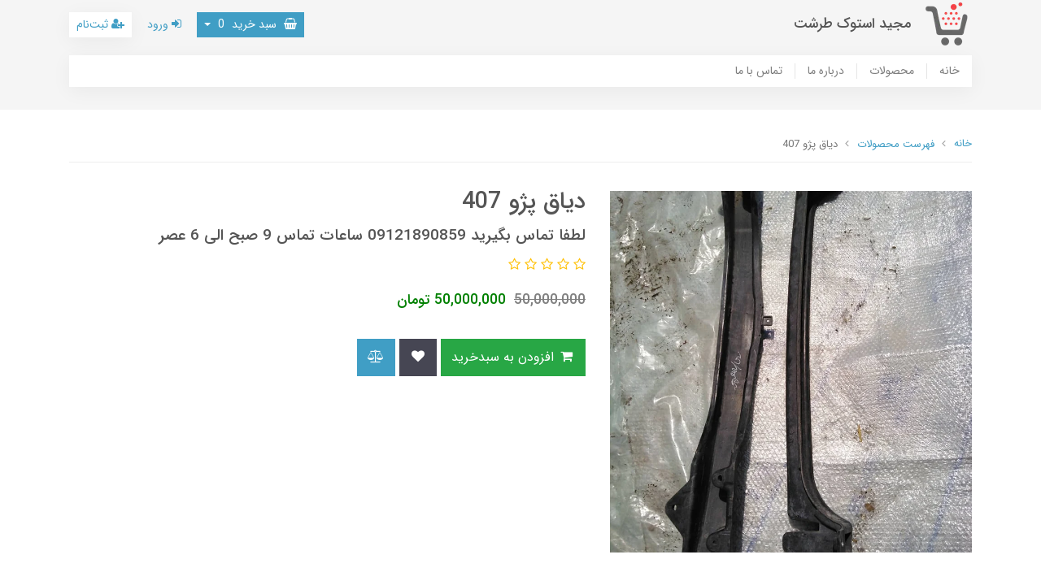

--- FILE ---
content_type: text/html; charset=utf-8
request_url: https://majidstocktarasht.com/product-1202
body_size: 14161
content:
<!DOCTYPE html>
<html dir="rtl" lang="fa" ng-app="siteBuilder.public">
	<head>
		<meta charset="UTF-8">
		<meta http-equiv="X-UA-Compatible" content="IE=edge">
		<title>دیاق پژو 407 | مجید استوک طرشت</title>
		<meta name="keywords" content="">
		<meta name="description" content="دیاق پژو 407 یک قطعه اصلی در سپر جلو و عقب خودروی پژو 407 است که به عنوان نگهدارنده سپر و محافظ بدنه خودرو در برخوردها عمل می‌کند. برخی ویژگی‌های دیاق پژو 407 عبارتند از:
دیاق سپر عقب پژو 407 نیز در بازار موجود است و قیمت آن متفاوت می‌باشد.
دیاق پژو 407 در حالت استوک (کارکرده) نیز به فروش می‌رسد">
		<meta name="viewport" content="width=device-width, initial-scale=1, shrink-to-fit=no">
		<meta name="enamad" content="48699652">
		<link rel="stylesheet" href="/site/resources/fonts/css?family=persian&family=fontawesome">
		<link rel="stylesheet" href="/themes/custom-5506/css/bootstrap.css">
		<link rel="stylesheet" href="/themes/custom-5506/css/bootstrap.rtl.css">
		<link rel="stylesheet" href="/themes/custom-5506/css/magnific.popup.css">
		<link rel="stylesheet" href="/themes/custom-5506/css/owl.carousel.css">
		<link rel="stylesheet" href="/themes/custom-5506/css/app.css?v=1.1">
		<link rel="canonical" href="https://majidstocktarasht.com/product-1202">
		<meta name="google-site-verification" content="DuwvG1x9jG5PtXP5CP7WKj5aqNlpm-XvSWKoUeA-L1s" />
	<meta name="generator" content="Portal Site Builder">
</head>
	<body ng-class="{'no-scroll':no_scroll}" itemscope="" itemtype="http://schema.org/WebPage">
	
		<!--header-->
		<header class="header">
			<div class="container">
				<div class="row">
					<div class="col-9 col-lg-6">
						<div class="logo d-flex flex-row align-items-center">
							<a href="/" class="logo-link">
								<img src="/uploads/logo/6a429c.png?m=thumb&h=60&q=high" alt="مجید استوک طرشت" class="logo-image ml-15">
							</a>
							<h2 class="logo-sitename">
								<a href="/" class="logo-link">
									مجید استوک طرشت
								</a>
							</h2>
						</div>
					</div>
					<div class="col-3 d-lg-none">
						
					</div>
					<div class="col-lg-6">
						<div class="top-menu d-flex justify-content-between justify-content-lg-end align-items-center h-100">
							
								<div class="top-menu-basket" cart="">
									<div class="dropdown">
										<a class="top-menu-basket-button dropdown-toggle btn btn-sm btn-primary" data-toggle="dropdown" href="#" id="basket-widget" role="button" aria-expanded="false" aria-haspopup="true"><i class="fa fa-shopping-basket ml-half"></i> سبد خرید <span class="badges mx-half" ng-bind="model.items.length || 0">0</span></a>
										<div class="top-menu-basket-items dropdown-menu" aria-labelledby="basket-widget">
											<!-- <div ng-if="model.items.length"> -->
											<form name="items" class="top-menu-basket-item" ng-submit="items.$valid && update(item)" ng-repeat="item in model.items" novalidate="">
												<div class="top-menu-basket-item-image">
													<a ng-href="{{item.product.url}}" class="top-menu-basket-item-image-link" target="_blank">
														<img ng-src="{{item.product.image||'/site/resources/images/empty.jpg'}}?m=thumb&w=70&h=70&q=high" class="img-responsive top-menu-basket-item-image-element">
													</a>
												</div>
												<div class="top-menu-basket-item-details">
													<h5 class="top-menu-basket-item-title">
														<a ng-href="{{item.product.url}}" class="top-menu-basket-item-link" target="_blank">
															{{item.title}} <span class="top-menu-basket-item-subtitle" ng-show="item.subtitle">{{item.subtitle}}</span>
														</a>
													</h5>
													<h6 class="top-menu-basket-item-price">
														{{item.total|number}} تومان
													</h6>
													<a href="javascript:;" class="badge badge-danger top-menu-basket-item-remove" ng-click="removeItem(item)" click-confirm="آیا از حذف مطمئن هستید؟">
														<i class="fa fa-fw fa-times" ng-hide="item.progress"></i>
														<i class="fa fa-fw fa-refresh fa-spin" ng-show="item.progress"></i>
														حذف
													</a>
												</div>
											</form>
											<div class="top-menu-basket-container" ng-if="model.items.length">
												<a href="/site/cart" class="btn btn-block btn-green top-menu-basket-link">
													ثبت و نهایی کردن سفارش 
													<i class="fa fa-chevron-left mr-half align-middle"></i>
												</a>
											</div>
											<div class="top-menu-basket-empty" ng-if="!model.items.length">
												سبد خرید شما خالی است.
											</div>
										</div>
									</div>
								</div>
							

							
							
								<a href="/site/signin" class="btn btn-sm btn-link mr-10">
									<i class="fa fa-sign-in"></i>
									ورود
								</a>
								
									<a href="/site/signup" class="btn btn-sm btn-white mr-10">
										<i class="fa fa-user-plus"></i>
										ثبت‌نام
									</a>
								
							
						</div>
					</div>
				</div>
			</div>
			
				
	<nav class="navbar navbar-light navbar-expand-lg d-none d-lg-block" role="navigation" itemscope="" itemtype="http://schema.org/SiteNavigationElement">
		<div class="container" navbar-menu="">
			<button type="button" class="navbar-toggler" data-toggle="collapse" data-target="#navbar-102300877" aria-expanded="false" aria-controls="navbar">
				<span class="navbar-toggler-icon"></span>
			</button>
			<a class="navbar-brand d-lg-none float-left" href="javascript:;">
				منوی وب‌سایت
			</a>
			<div id="navbar-102300877" class="navbar-collapse collapse">
				<ul class="navbar-nav" role="menu">
					
						<li class="nav-item " data-subset="0">
							<a href="/" class="nav-link" itemprop="url" target="_self">
								خانه
							</a>
							
						</li>
					
						<li class="nav-item " data-subset="33">
							<a href="/store-sample" class="nav-link" itemprop="url" target="_self">
								محصولات
							</a>
							
								<ul class="nav-subset" role="menu">
									
										<li class="nav-subset-item " data-subset="18">
											<a href="/store-sample/store-sample-1" class="nav-subset-link" itemprop="url" target="_self">
												هیوندای
											</a>
											
												<ul class="nav-subset" role="menu">
													
										<li class="nav-subset-item " data-subset="0">
											<a href="/store-sample/store-sample-1/store-34" class="nav-subset-link" itemprop="url" target="_self">
												i20
											</a>
											
										</li>
									
										<li class="nav-subset-item " data-subset="0">
											<a href="/store-sample/store-sample-1/store-37" class="nav-subset-link" itemprop="url" target="_self">
												وراکروز ix55
											</a>
											
										</li>
									
										<li class="nav-subset-item " data-subset="0">
											<a href="/store-sample/store-sample-1/store-33" class="nav-subset-link" itemprop="url" target="_self">
												سوناتا LF
											</a>
											
										</li>
									
										<li class="nav-subset-item " data-subset="0">
											<a href="/store-sample/store-sample-1/store-35" class="nav-subset-link" itemprop="url" target="_self">
												جنسیس
											</a>
											
										</li>
									
										<li class="nav-subset-item " data-subset="0">
											<a href="/store-sample/store-sample-1/store-36" class="nav-subset-link" itemprop="url" target="_self">
												توسان ix35
											</a>
											
										</li>
									
										<li class="nav-subset-item " data-subset="0">
											<a href="/store-sample/store-sample-1/store-38" class="nav-subset-link" itemprop="url" target="_self">
												آزرا گرنجور
											</a>
											
										</li>
									
										<li class="nav-subset-item " data-subset="0">
											<a href="/store-sample/store-sample-1/store-39" class="nav-subset-link" itemprop="url" target="_self">
												اکسنت
											</a>
											
										</li>
									
										<li class="nav-subset-item " data-subset="0">
											<a href="/store-sample/store-sample-1/store-40" class="nav-subset-link" itemprop="url" target="_self">
												سنتنیال
											</a>
											
										</li>
									
										<li class="nav-subset-item " data-subset="0">
											<a href="/store-sample/store-sample-1/store-41" class="nav-subset-link" itemprop="url" target="_self">
												سوناتا YF
											</a>
											
										</li>
									
										<li class="nav-subset-item " data-subset="0">
											<a href="/store-sample/store-sample-1/store-42" class="nav-subset-link" itemprop="url" target="_self">
												آزارا
											</a>
											
										</li>
									
										<li class="nav-subset-item " data-subset="0">
											<a href="/store-sample/store-sample-1/store-137" class="nav-subset-link" itemprop="url" target="_self">
												النترا
											</a>
											
										</li>
									
										<li class="nav-subset-item " data-subset="0">
											<a href="/store-sample/store-sample-1/store-138" class="nav-subset-link" itemprop="url" target="_self">
												i30
											</a>
											
										</li>
									
										<li class="nav-subset-item " data-subset="0">
											<a href="/store-sample/store-sample-1/store-139" class="nav-subset-link" itemprop="url" target="_self">
												i40
											</a>
											
										</li>
									
										<li class="nav-subset-item " data-subset="0">
											<a href="/store-sample/store-sample-1/store-140" class="nav-subset-link" itemprop="url" target="_self">
												i10
											</a>
											
										</li>
									
										<li class="nav-subset-item " data-subset="0">
											<a href="/store-sample/store-sample-1/store-141" class="nav-subset-link" itemprop="url" target="_self">
												سانتافه
											</a>
											
										</li>
									
										<li class="nav-subset-item " data-subset="0">
											<a href="/store-sample/store-sample-1/store-171" class="nav-subset-link" itemprop="url" target="_self">
												ولستر
											</a>
											
										</li>
									
										<li class="nav-subset-item " data-subset="0">
											<a href="/store-sample/store-sample-1/store-183" class="nav-subset-link" itemprop="url" target="_self">
												اونته
											</a>
											
										</li>
									
										<li class="nav-subset-item " data-subset="0">
											<a href="/store-sample/store-sample-1/store-188" class="nav-subset-link" itemprop="url" target="_self">
												dymos
											</a>
											
										</li>
									
												</ul>
											
										</li>
									
										<li class="nav-subset-item " data-subset="5">
											<a href="/store-sample/store-sample-5" class="nav-subset-link" itemprop="url" target="_self">
												میتسوبیشی
											</a>
											
												<ul class="nav-subset" role="menu">
													
										<li class="nav-subset-item " data-subset="0">
											<a href="/store-sample/store-sample-5/store-79" class="nav-subset-link" itemprop="url" target="_self">
												اوتلندر
											</a>
											
										</li>
									
										<li class="nav-subset-item " data-subset="0">
											<a href="/store-sample/store-sample-5/store-80" class="nav-subset-link" itemprop="url" target="_self">
												ASX
											</a>
											
										</li>
									
										<li class="nav-subset-item " data-subset="0">
											<a href="/store-sample/store-sample-5/store-81" class="nav-subset-link" itemprop="url" target="_self">
												لنسر
											</a>
											
										</li>
									
										<li class="nav-subset-item " data-subset="0">
											<a href="/store-sample/store-sample-5/store-82" class="nav-subset-link" itemprop="url" target="_self">
												میراژ
											</a>
											
										</li>
									
										<li class="nav-subset-item " data-subset="0">
											<a href="/store-sample/store-sample-5/store-202" class="nav-subset-link" itemprop="url" target="_self">
												پاجیرو
											</a>
											
										</li>
									
												</ul>
											
										</li>
									
										<li class="nav-subset-item " data-subset="13">
											<a href="/store-sample/store-sample-2" class="nav-subset-link" itemprop="url" target="_self">
												تویوتا
											</a>
											
												<ul class="nav-subset" role="menu">
													
										<li class="nav-subset-item " data-subset="0">
											<a href="/store-sample/store-sample-2/store-26" class="nav-subset-link" itemprop="url" target="_self">
												پرادو
											</a>
											
										</li>
									
										<li class="nav-subset-item " data-subset="0">
											<a href="/store-sample/store-sample-2/store-23" class="nav-subset-link" itemprop="url" target="_self">
												gt 86
											</a>
											
										</li>
									
										<li class="nav-subset-item " data-subset="0">
											<a href="/store-sample/store-sample-2/store-25" class="nav-subset-link" itemprop="url" target="_self">
												هایلوکس
											</a>
											
										</li>
									
										<li class="nav-subset-item " data-subset="0">
											<a href="/store-sample/store-sample-2/store-24" class="nav-subset-link" itemprop="url" target="_self">
												آریون
											</a>
											
										</li>
									
										<li class="nav-subset-item " data-subset="0">
											<a href="/store-sample/store-sample-2/store-21" class="nav-subset-link" itemprop="url" target="_self">
												کرولا
											</a>
											
										</li>
									
										<li class="nav-subset-item " data-subset="0">
											<a href="/store-sample/store-sample-2/store-20" class="nav-subset-link" itemprop="url" target="_self">
												کمری
											</a>
											
										</li>
									
										<li class="nav-subset-item " data-subset="0">
											<a href="/store-sample/store-sample-2/store-29" class="nav-subset-link" itemprop="url" target="_self">
												روفور
											</a>
											
										</li>
									
										<li class="nav-subset-item " data-subset="0">
											<a href="/store-sample/store-sample-2/store-22" class="nav-subset-link" itemprop="url" target="_self">
												یاریس
											</a>
											
										</li>
									
										<li class="nav-subset-item " data-subset="0">
											<a href="/store-sample/store-sample-2/store-28" class="nav-subset-link" itemprop="url" target="_self">
												پریوس
											</a>
											
										</li>
									
										<li class="nav-subset-item " data-subset="0">
											<a href="/store-sample/store-sample-2/store-27" class="nav-subset-link" itemprop="url" target="_self">
												لندکروز
											</a>
											
										</li>
									
										<li class="nav-subset-item " data-subset="0">
											<a href="/store-sample/store-sample-2/store-30" class="nav-subset-link" itemprop="url" target="_self">
												اف جی کروزر
											</a>
											
										</li>
									
										<li class="nav-subset-item " data-subset="0">
											<a href="/store-sample/store-sample-2/store-184" class="nav-subset-link" itemprop="url" target="_self">
												پریوتا
											</a>
											
										</li>
									
										<li class="nav-subset-item " data-subset="0">
											<a href="/store-sample/store-sample-2/store-209" class="nav-subset-link" itemprop="url" target="_self">
												مدل قدیمی
											</a>
											
										</li>
									
												</ul>
											
										</li>
									
										<li class="nav-subset-item " data-subset="4">
											<a href="/store-sample/store-sample-7" class="nav-subset-link" itemprop="url" target="_self">
												مزدا
											</a>
											
												<ul class="nav-subset" role="menu">
													
										<li class="nav-subset-item " data-subset="0">
											<a href="/store-sample/store-sample-7/store-108" class="nav-subset-link" itemprop="url" target="_self">
												مزدا 3
											</a>
											
										</li>
									
										<li class="nav-subset-item " data-subset="0">
											<a href="/store-sample/store-sample-7/store-110" class="nav-subset-link" itemprop="url" target="_self">
												مزدا 2
											</a>
											
										</li>
									
										<li class="nav-subset-item " data-subset="0">
											<a href="/store-sample/store-sample-7/store-109" class="nav-subset-link" itemprop="url" target="_self">
												مزدا 3 هاچ‌بک
											</a>
											
										</li>
									
										<li class="nav-subset-item " data-subset="0">
											<a href="/store-sample/store-sample-7/store-111" class="nav-subset-link" itemprop="url" target="_self">
												323
											</a>
											
										</li>
									
												</ul>
											
										</li>
									
										<li class="nav-subset-item " data-subset="6">
											<a href="/store-sample/store-sample-6" class="nav-subset-link" itemprop="url" target="_self">
												پورشه
											</a>
											
												<ul class="nav-subset" role="menu">
													
										<li class="nav-subset-item " data-subset="0">
											<a href="/store-sample/store-sample-6/store-103" class="nav-subset-link" itemprop="url" target="_self">
												ماکان
											</a>
											
										</li>
									
										<li class="nav-subset-item " data-subset="0">
											<a href="/store-sample/store-sample-6/store-104" class="nav-subset-link" itemprop="url" target="_self">
												911 کاررا
											</a>
											
										</li>
									
										<li class="nav-subset-item " data-subset="0">
											<a href="/store-sample/store-sample-6/store-105" class="nav-subset-link" itemprop="url" target="_self">
												باکستر
											</a>
											
										</li>
									
										<li class="nav-subset-item " data-subset="0">
											<a href="/store-sample/store-sample-6/store-106" class="nav-subset-link" itemprop="url" target="_self">
												کاین
											</a>
											
										</li>
									
										<li class="nav-subset-item " data-subset="0">
											<a href="/store-sample/store-sample-6/store-107" class="nav-subset-link" itemprop="url" target="_self">
												پانامرا
											</a>
											
										</li>
									
										<li class="nav-subset-item " data-subset="0">
											<a href="/store-sample/store-sample-6/store-211" class="nav-subset-link" itemprop="url" target="_self">
												کیمن
											</a>
											
										</li>
									
												</ul>
											
										</li>
									
										<li class="nav-subset-item " data-subset="13">
											<a href="/store-sample/store-sample-3" class="nav-subset-link" itemprop="url" target="_self">
												بی ام و
											</a>
											
												<ul class="nav-subset" role="menu">
													
										<li class="nav-subset-item " data-subset="0">
											<a href="/store-sample/store-sample-3/store-83" class="nav-subset-link" itemprop="url" target="_self">
												اتاق 1
											</a>
											
										</li>
									
										<li class="nav-subset-item " data-subset="0">
											<a href="/store-sample/store-sample-3/store-84" class="nav-subset-link" itemprop="url" target="_self">
												X4
											</a>
											
										</li>
									
										<li class="nav-subset-item " data-subset="0">
											<a href="/store-sample/store-sample-3/store-85" class="nav-subset-link" itemprop="url" target="_self">
												X3
											</a>
											
										</li>
									
										<li class="nav-subset-item " data-subset="0">
											<a href="/store-sample/store-sample-3/store-86" class="nav-subset-link" itemprop="url" target="_self">
												اتاق 5
											</a>
											
										</li>
									
										<li class="nav-subset-item " data-subset="0">
											<a href="/store-sample/store-sample-3/store-88" class="nav-subset-link" itemprop="url" target="_self">
												i8
											</a>
											
										</li>
									
										<li class="nav-subset-item " data-subset="0">
											<a href="/store-sample/store-sample-3/store-90" class="nav-subset-link" itemprop="url" target="_self">
												اتاق 4
											</a>
											
										</li>
									
										<li class="nav-subset-item " data-subset="0">
											<a href="/store-sample/store-sample-3/store-91" class="nav-subset-link" itemprop="url" target="_self">
												اتاق 3
											</a>
											
										</li>
									
										<li class="nav-subset-item " data-subset="0">
											<a href="/store-sample/store-sample-3/store-92" class="nav-subset-link" itemprop="url" target="_self">
												X1
											</a>
											
										</li>
									
										<li class="nav-subset-item " data-subset="0">
											<a href="/store-sample/store-sample-3/store-94" class="nav-subset-link" itemprop="url" target="_self">
												Z4
											</a>
											
										</li>
									
										<li class="nav-subset-item " data-subset="0">
											<a href="/store-sample/store-sample-3/store-96" class="nav-subset-link" itemprop="url" target="_self">
												X6
											</a>
											
										</li>
									
										<li class="nav-subset-item " data-subset="0">
											<a href="/store-sample/store-sample-3/store-97" class="nav-subset-link" itemprop="url" target="_self">
												اتاق 6
											</a>
											
										</li>
									
										<li class="nav-subset-item " data-subset="0">
											<a href="/store-sample/store-sample-3/store-102" class="nav-subset-link" itemprop="url" target="_self">
												اتاق 7
											</a>
											
										</li>
									
										<li class="nav-subset-item " data-subset="0">
											<a href="/store-sample/store-sample-3/store-199" class="nav-subset-link" itemprop="url" target="_self">
												x5
											</a>
											
										</li>
									
												</ul>
											
										</li>
									
										<li class="nav-subset-item " data-subset="19">
											<a href="/store-sample/store-4" class="nav-subset-link" itemprop="url" target="_self">
												مرسدس بنز
											</a>
											
												<ul class="nav-subset" role="menu">
													
										<li class="nav-subset-item " data-subset="0">
											<a href="/store-sample/store-4/store-62" class="nav-subset-link" itemprop="url" target="_self">
												E200
											</a>
											
										</li>
									
										<li class="nav-subset-item " data-subset="0">
											<a href="/store-sample/store-4/store-63" class="nav-subset-link" itemprop="url" target="_self">
												CLA45
											</a>
											
										</li>
									
										<li class="nav-subset-item " data-subset="0">
											<a href="/store-sample/store-4/store-64" class="nav-subset-link" itemprop="url" target="_self">
												SL500 AMG
											</a>
											
										</li>
									
										<li class="nav-subset-item " data-subset="0">
											<a href="/store-sample/store-4/store-65" class="nav-subset-link" itemprop="url" target="_self">
												CL500
											</a>
											
										</li>
									
										<li class="nav-subset-item " data-subset="0">
											<a href="/store-sample/store-4/store-66" class="nav-subset-link" itemprop="url" target="_self">
												CLS500
											</a>
											
										</li>
									
										<li class="nav-subset-item " data-subset="0">
											<a href="/store-sample/store-4/store-67" class="nav-subset-link" itemprop="url" target="_self">
												S500
											</a>
											
										</li>
									
										<li class="nav-subset-item " data-subset="0">
											<a href="/store-sample/store-4/store-68" class="nav-subset-link" itemprop="url" target="_self">
												E250
											</a>
											
										</li>
									
										<li class="nav-subset-item " data-subset="0">
											<a href="/store-sample/store-4/store-69" class="nav-subset-link" itemprop="url" target="_self">
												SL500
											</a>
											
										</li>
									
										<li class="nav-subset-item " data-subset="0">
											<a href="/store-sample/store-4/store-70" class="nav-subset-link" itemprop="url" target="_self">
												E300
											</a>
											
										</li>
									
										<li class="nav-subset-item " data-subset="0">
											<a href="/store-sample/store-4/store-71" class="nav-subset-link" itemprop="url" target="_self">
												E350
											</a>
											
										</li>
									
										<li class="nav-subset-item " data-subset="0">
											<a href="/store-sample/store-4/store-72" class="nav-subset-link" itemprop="url" target="_self">
												E350
											</a>
											
										</li>
									
										<li class="nav-subset-item " data-subset="0">
											<a href="/store-sample/store-4/store-73" class="nav-subset-link" itemprop="url" target="_self">
												CLS350
											</a>
											
										</li>
									
										<li class="nav-subset-item " data-subset="0">
											<a href="/store-sample/store-4/store-74" class="nav-subset-link" itemprop="url" target="_self">
												C200
											</a>
											
										</li>
									
										<li class="nav-subset-item " data-subset="0">
											<a href="/store-sample/store-4/store-75" class="nav-subset-link" itemprop="url" target="_self">
												GLK
											</a>
											
										</li>
									
										<li class="nav-subset-item " data-subset="0">
											<a href="/store-sample/store-4/store-76" class="nav-subset-link" itemprop="url" target="_self">
												C350
											</a>
											
										</li>
									
										<li class="nav-subset-item " data-subset="0">
											<a href="/store-sample/store-4/store-77" class="nav-subset-link" itemprop="url" target="_self">
												E230
											</a>
											
										</li>
									
										<li class="nav-subset-item " data-subset="0">
											<a href="/store-sample/store-4/store-78" class="nav-subset-link" itemprop="url" target="_self">
												SLK 200
											</a>
											
										</li>
									
										<li class="nav-subset-item " data-subset="0">
											<a href="/store-sample/store-4/store-190" class="nav-subset-link" itemprop="url" target="_self">
												cw204
											</a>
											
										</li>
									
										<li class="nav-subset-item " data-subset="0">
											<a href="/store-sample/store-4/store-228" class="nav-subset-link" itemprop="url" target="_self">
												ml
											</a>
											
										</li>
									
												</ul>
											
										</li>
									
										<li class="nav-subset-item " data-subset="8">
											<a href="/store-sample/store-sample-8" class="nav-subset-link" itemprop="url" target="_self">
												نیسان
											</a>
											
												<ul class="nav-subset" role="menu">
													
										<li class="nav-subset-item " data-subset="0">
											<a href="/store-sample/store-sample-8/store-43" class="nav-subset-link" itemprop="url" target="_self">
												ایکس تریل
											</a>
											
										</li>
									
										<li class="nav-subset-item " data-subset="0">
											<a href="/store-sample/store-sample-8/store-44" class="nav-subset-link" itemprop="url" target="_self">
												جوک
											</a>
											
										</li>
									
										<li class="nav-subset-item " data-subset="0">
											<a href="/store-sample/store-sample-8/store-45" class="nav-subset-link" itemprop="url" target="_self">
												مورانو
											</a>
											
										</li>
									
										<li class="nav-subset-item " data-subset="0">
											<a href="/store-sample/store-sample-8/store-46" class="nav-subset-link" itemprop="url" target="_self">
												تیانا
											</a>
											
										</li>
									
										<li class="nav-subset-item " data-subset="0">
											<a href="/store-sample/store-sample-8/store-47" class="nav-subset-link" itemprop="url" target="_self">
												قشقایی
											</a>
											
										</li>
									
										<li class="nav-subset-item " data-subset="0">
											<a href="/store-sample/store-sample-8/store-48" class="nav-subset-link" itemprop="url" target="_self">
												ماکسیما
											</a>
											
										</li>
									
										<li class="nav-subset-item " data-subset="0">
											<a href="/store-sample/store-sample-8/store-49" class="nav-subset-link" itemprop="url" target="_self">
												رونیز
											</a>
											
										</li>
									
										<li class="nav-subset-item " data-subset="0">
											<a href="/store-sample/store-sample-8/store-221" class="nav-subset-link" itemprop="url" target="_self">
												پیکاپ
											</a>
											
										</li>
									
												</ul>
											
										</li>
									
										<li class="nav-subset-item " data-subset="3">
											<a href="/store-sample/store-sample-9" class="nav-subset-link" itemprop="url" target="_self">
												سیتروئن
											</a>
											
												<ul class="nav-subset" role="menu">
													
										<li class="nav-subset-item " data-subset="0">
											<a href="/store-sample/store-sample-9/store-121" class="nav-subset-link" itemprop="url" target="_self">
												C3
											</a>
											
										</li>
									
										<li class="nav-subset-item " data-subset="0">
											<a href="/store-sample/store-sample-9/store-122" class="nav-subset-link" itemprop="url" target="_self">
												C5
											</a>
											
										</li>
									
										<li class="nav-subset-item " data-subset="0">
											<a href="/store-sample/store-sample-9/store-123" class="nav-subset-link" itemprop="url" target="_self">
												زانتیا
											</a>
											
										</li>
									
												</ul>
											
										</li>
									
										<li class="nav-subset-item " data-subset="11">
											<a href="/store-sample/store-10" class="nav-subset-link" itemprop="url" target="_self">
												کیا
											</a>
											
												<ul class="nav-subset" role="menu">
													
										<li class="nav-subset-item " data-subset="0">
											<a href="/store-sample/store-10/store-sample-11" class="nav-subset-link" itemprop="url" target="_self">
												اپتیما
											</a>
											
										</li>
									
										<li class="nav-subset-item " data-subset="0">
											<a href="/store-sample/store-10/store-sample-12" class="nav-subset-link" itemprop="url" target="_self">
												اپیروس
											</a>
											
										</li>
									
										<li class="nav-subset-item " data-subset="0">
											<a href="/store-sample/store-10/store-sample-13" class="nav-subset-link" itemprop="url" target="_self">
												اسپورتج
											</a>
											
										</li>
									
										<li class="nav-subset-item " data-subset="0">
											<a href="/store-sample/store-10/store-sample-14" class="nav-subset-link" itemprop="url" target="_self">
												کادنزا
											</a>
											
										</li>
									
										<li class="nav-subset-item " data-subset="0">
											<a href="/store-sample/store-10/store-sample-15" class="nav-subset-link" itemprop="url" target="_self">
												سورنتو
											</a>
											
										</li>
									
										<li class="nav-subset-item " data-subset="0">
											<a href="/store-sample/store-10/store-sample-16" class="nav-subset-link" itemprop="url" target="_self">
												موهاوی
											</a>
											
										</li>
									
										<li class="nav-subset-item " data-subset="0">
											<a href="/store-sample/store-10/store-sample-17" class="nav-subset-link" itemprop="url" target="_self">
												پیکانتو
											</a>
											
										</li>
									
										<li class="nav-subset-item " data-subset="0">
											<a href="/store-sample/store-10/store-31" class="nav-subset-link" itemprop="url" target="_self">
												سراتو
											</a>
											
										</li>
									
										<li class="nav-subset-item " data-subset="0">
											<a href="/store-sample/store-10/store-201" class="nav-subset-link" itemprop="url" target="_self">
												ریو
											</a>
											
										</li>
									
										<li class="nav-subset-item " data-subset="0">
											<a href="/store-sample/store-10/store-220" class="nav-subset-link" itemprop="url" target="_self">
												کارنز
											</a>
											
										</li>
									
										<li class="nav-subset-item " data-subset="0">
											<a href="/store-sample/store-10/store-223" class="nav-subset-link" itemprop="url" target="_self">
												کارنیوال
											</a>
											
										</li>
									
												</ul>
											
										</li>
									
										<li class="nav-subset-item " data-subset="12">
											<a href="/store-sample/store-19" class="nav-subset-link" itemprop="url" target="_self">
												لکسوس
											</a>
											
												<ul class="nav-subset" role="menu">
													
										<li class="nav-subset-item " data-subset="0">
											<a href="/store-sample/store-19/store-50" class="nav-subset-link" itemprop="url" target="_self">
												NX300h
											</a>
											
										</li>
									
										<li class="nav-subset-item " data-subset="0">
											<a href="/store-sample/store-19/store-51" class="nav-subset-link" itemprop="url" target="_self">
												NX200t
											</a>
											
										</li>
									
										<li class="nav-subset-item " data-subset="0">
											<a href="/store-sample/store-19/store-52" class="nav-subset-link" itemprop="url" target="_self">
												GS250
											</a>
											
										</li>
									
										<li class="nav-subset-item " data-subset="0">
											<a href="/store-sample/store-19/store-53" class="nav-subset-link" itemprop="url" target="_self">
												ES350
											</a>
											
										</li>
									
										<li class="nav-subset-item " data-subset="0">
											<a href="/store-sample/store-19/store-54" class="nav-subset-link" itemprop="url" target="_self">
												LX570
											</a>
											
										</li>
									
										<li class="nav-subset-item " data-subset="0">
											<a href="/store-sample/store-19/store-55" class="nav-subset-link" itemprop="url" target="_self">
												LS460L
											</a>
											
										</li>
									
										<li class="nav-subset-item " data-subset="0">
											<a href="/store-sample/store-19/store-56" class="nav-subset-link" itemprop="url" target="_self">
												RX350
											</a>
											
										</li>
									
										<li class="nav-subset-item " data-subset="0">
											<a href="/store-sample/store-19/store-57" class="nav-subset-link" itemprop="url" target="_self">
												ES250
											</a>
											
										</li>
									
										<li class="nav-subset-item " data-subset="0">
											<a href="/store-sample/store-19/store-58" class="nav-subset-link" itemprop="url" target="_self">
												IS250
											</a>
											
										</li>
									
										<li class="nav-subset-item " data-subset="0">
											<a href="/store-sample/store-19/store-59" class="nav-subset-link" itemprop="url" target="_self">
												GS460
											</a>
											
										</li>
									
										<li class="nav-subset-item " data-subset="0">
											<a href="/store-sample/store-19/store-60" class="nav-subset-link" itemprop="url" target="_self">
												CT200h
											</a>
											
										</li>
									
										<li class="nav-subset-item " data-subset="0">
											<a href="/store-sample/store-19/store-61" class="nav-subset-link" itemprop="url" target="_self">
												IS300
											</a>
											
										</li>
									
												</ul>
											
										</li>
									
										<li class="nav-subset-item " data-subset="11">
											<a href="/store-sample/store-32" class="nav-subset-link" itemprop="url" target="_self">
												رنو
											</a>
											
												<ul class="nav-subset" role="menu">
													
										<li class="nav-subset-item " data-subset="0">
											<a href="/store-sample/store-32/store-112" class="nav-subset-link" itemprop="url" target="_self">
												کولیوس
											</a>
											
										</li>
									
										<li class="nav-subset-item " data-subset="0">
											<a href="/store-sample/store-32/store-113" class="nav-subset-link" itemprop="url" target="_self">
												داستر
											</a>
											
										</li>
									
										<li class="nav-subset-item " data-subset="0">
											<a href="/store-sample/store-32/store-114" class="nav-subset-link" itemprop="url" target="_self">
												اسکالا
											</a>
											
										</li>
									
										<li class="nav-subset-item " data-subset="0">
											<a href="/store-sample/store-32/store-115" class="nav-subset-link" itemprop="url" target="_self">
												لاگونا
											</a>
											
										</li>
									
										<li class="nav-subset-item " data-subset="0">
											<a href="/store-sample/store-32/store-116" class="nav-subset-link" itemprop="url" target="_self">
												کپچر
											</a>
											
										</li>
									
										<li class="nav-subset-item " data-subset="0">
											<a href="/store-sample/store-32/store-117" class="nav-subset-link" itemprop="url" target="_self">
												فلوئنس
											</a>
											
										</li>
									
										<li class="nav-subset-item " data-subset="0">
											<a href="/store-sample/store-32/store-118" class="nav-subset-link" itemprop="url" target="_self">
												سیمبل
											</a>
											
										</li>
									
										<li class="nav-subset-item " data-subset="0">
											<a href="/store-sample/store-32/store-119" class="nav-subset-link" itemprop="url" target="_self">
												سفران
											</a>
											
										</li>
									
										<li class="nav-subset-item " data-subset="0">
											<a href="/store-sample/store-32/store-120" class="nav-subset-link" itemprop="url" target="_self">
												مگان
											</a>
											
										</li>
									
										<li class="nav-subset-item " data-subset="0">
											<a href="/store-sample/store-32/store-136" class="nav-subset-link" itemprop="url" target="_self">
												لتیتود
											</a>
											
										</li>
									
										<li class="nav-subset-item " data-subset="0">
											<a href="/store-sample/store-32/store-187" class="nav-subset-link" itemprop="url" target="_self">
												تالیسمان
											</a>
											
										</li>
									
												</ul>
											
										</li>
									
										<li class="nav-subset-item " data-subset="2">
											<a href="/store-sample/store-124" class="nav-subset-link" itemprop="url" target="_self">
												آلفارومئو
											</a>
											
												<ul class="nav-subset" role="menu">
													
										<li class="nav-subset-item " data-subset="0">
											<a href="/store-sample/store-124/store-125" class="nav-subset-link" itemprop="url" target="_self">
												جولیتا
											</a>
											
										</li>
									
										<li class="nav-subset-item " data-subset="0">
											<a href="/store-sample/store-124/store-126" class="nav-subset-link" itemprop="url" target="_self">
												میتو
											</a>
											
										</li>
									
												</ul>
											
										</li>
									
										<li class="nav-subset-item " data-subset="5">
											<a href="/store-sample/store-127" class="nav-subset-link" itemprop="url" target="_self">
												سانگ‌یانگ
											</a>
											
												<ul class="nav-subset" role="menu">
													
										<li class="nav-subset-item " data-subset="0">
											<a href="/store-sample/store-127/store-128" class="nav-subset-link" itemprop="url" target="_self">
												تیوولی
											</a>
											
										</li>
									
										<li class="nav-subset-item " data-subset="0">
											<a href="/store-sample/store-127/store-129" class="nav-subset-link" itemprop="url" target="_self">
												کوراندو
											</a>
											
										</li>
									
										<li class="nav-subset-item " data-subset="0">
											<a href="/store-sample/store-127/store-130" class="nav-subset-link" itemprop="url" target="_self">
												کایرون
											</a>
											
										</li>
									
										<li class="nav-subset-item " data-subset="0">
											<a href="/store-sample/store-127/store-131" class="nav-subset-link" itemprop="url" target="_self">
												اکتیون
											</a>
											
										</li>
									
										<li class="nav-subset-item " data-subset="0">
											<a href="/store-sample/store-127/store-222" class="nav-subset-link" itemprop="url" target="_self">
												رکستون
											</a>
											
										</li>
									
												</ul>
											
										</li>
									
										<li class="nav-subset-item " data-subset="1">
											<a href="/store-sample/store-200" class="nav-subset-link" itemprop="url" target="_self">
												ولوو
											</a>
											
												<ul class="nav-subset" role="menu">
													
										<li class="nav-subset-item " data-subset="0">
											<a href="/store-sample/store-200/store-218" class="nav-subset-link" itemprop="url" target="_self">
												xc60
											</a>
											
										</li>
									
												</ul>
											
										</li>
									
										<li class="nav-subset-item " data-subset="3">
											<a href="/store-sample/store-132" class="nav-subset-link" itemprop="url" target="_self">
												مازراتی
											</a>
											
												<ul class="nav-subset" role="menu">
													
										<li class="nav-subset-item " data-subset="0">
											<a href="/store-sample/store-132/store-133" class="nav-subset-link" itemprop="url" target="_self">
												کواتروپورته
											</a>
											
										</li>
									
										<li class="nav-subset-item " data-subset="0">
											<a href="/store-sample/store-132/store-134" class="nav-subset-link" itemprop="url" target="_self">
												گرن توریسمو
											</a>
											
										</li>
									
										<li class="nav-subset-item " data-subset="0">
											<a href="/store-sample/store-132/store-135" class="nav-subset-link" itemprop="url" target="_self">
												گرن کبریو
											</a>
											
										</li>
									
												</ul>
											
										</li>
									
										<li class="nav-subset-item " data-subset="5">
											<a href="/store-sample/store-142" class="nav-subset-link" itemprop="url" target="_self">
												لیفان
											</a>
											
												<ul class="nav-subset" role="menu">
													
										<li class="nav-subset-item " data-subset="0">
											<a href="/store-sample/store-142/store-143" class="nav-subset-link" itemprop="url" target="_self">
												820
											</a>
											
										</li>
									
										<li class="nav-subset-item " data-subset="0">
											<a href="/store-sample/store-142/store-144" class="nav-subset-link" itemprop="url" target="_self">
												X60
											</a>
											
										</li>
									
										<li class="nav-subset-item " data-subset="0">
											<a href="/store-sample/store-142/store-145" class="nav-subset-link" itemprop="url" target="_self">
												X50
											</a>
											
										</li>
									
										<li class="nav-subset-item " data-subset="0">
											<a href="/store-sample/store-142/store-146" class="nav-subset-link" itemprop="url" target="_self">
												620
											</a>
											
										</li>
									
										<li class="nav-subset-item " data-subset="0">
											<a href="/store-sample/store-142/store-147" class="nav-subset-link" itemprop="url" target="_self">
												520
											</a>
											
										</li>
									
												</ul>
											
										</li>
									
										<li class="nav-subset-item " data-subset="4">
											<a href="/store-sample/store-148" class="nav-subset-link" itemprop="url" target="_self">
												چری
											</a>
											
												<ul class="nav-subset" role="menu">
													
										<li class="nav-subset-item " data-subset="0">
											<a href="/store-sample/store-148/store-149" class="nav-subset-link" itemprop="url" target="_self">
												تیگو 7
											</a>
											
										</li>
									
										<li class="nav-subset-item " data-subset="0">
											<a href="/store-sample/store-148/store-150" class="nav-subset-link" itemprop="url" target="_self">
												آریزو 6
											</a>
											
										</li>
									
										<li class="nav-subset-item " data-subset="0">
											<a href="/store-sample/store-148/store-151" class="nav-subset-link" itemprop="url" target="_self">
												تیگو 5
											</a>
											
										</li>
									
										<li class="nav-subset-item " data-subset="0">
											<a href="/store-sample/store-148/store-152" class="nav-subset-link" itemprop="url" target="_self">
												آریزو 5
											</a>
											
										</li>
									
												</ul>
											
										</li>
									
										<li class="nav-subset-item " data-subset="3">
											<a href="/store-sample/store-153" class="nav-subset-link" itemprop="url" target="_self">
												جیلی
											</a>
											
												<ul class="nav-subset" role="menu">
													
										<li class="nav-subset-item " data-subset="0">
											<a href="/store-sample/store-153/store-154" class="nav-subset-link" itemprop="url" target="_self">
												GC6
											</a>
											
										</li>
									
										<li class="nav-subset-item " data-subset="0">
											<a href="/store-sample/store-153/store-155" class="nav-subset-link" itemprop="url" target="_self">
												امگرند X7
											</a>
											
										</li>
									
										<li class="nav-subset-item " data-subset="0">
											<a href="/store-sample/store-153/store-156" class="nav-subset-link" itemprop="url" target="_self">
												EC7
											</a>
											
										</li>
									
												</ul>
											
										</li>
									
										<li class="nav-subset-item " data-subset="0">
											<a href="/store-sample/store-226" class="nav-subset-link" itemprop="url" target="_self">
												گریت وال
											</a>
											
										</li>
									
										<li class="nav-subset-item " data-subset="6">
											<a href="/store-sample/store-157" class="nav-subset-link" itemprop="url" target="_self">
												ام وی ام
											</a>
											
												<ul class="nav-subset" role="menu">
													
										<li class="nav-subset-item " data-subset="0">
											<a href="/store-sample/store-157/store-158" class="nav-subset-link" itemprop="url" target="_self">
												X55
											</a>
											
										</li>
									
										<li class="nav-subset-item " data-subset="0">
											<a href="/store-sample/store-157/store-160" class="nav-subset-link" itemprop="url" target="_self">
												X22
											</a>
											
										</li>
									
										<li class="nav-subset-item " data-subset="0">
											<a href="/store-sample/store-157/store-161" class="nav-subset-link" itemprop="url" target="_self">
												315
											</a>
											
										</li>
									
										<li class="nav-subset-item " data-subset="0">
											<a href="/store-sample/store-157/store-162" class="nav-subset-link" itemprop="url" target="_self">
												X33
											</a>
											
										</li>
									
										<li class="nav-subset-item " data-subset="0">
											<a href="/store-sample/store-157/store-163" class="nav-subset-link" itemprop="url" target="_self">
												530
											</a>
											
										</li>
									
										<li class="nav-subset-item " data-subset="0">
											<a href="/store-sample/store-157/store-164" class="nav-subset-link" itemprop="url" target="_self">
												110
											</a>
											
										</li>
									
												</ul>
											
										</li>
									
										<li class="nav-subset-item " data-subset="5">
											<a href="/store-sample/store-165" class="nav-subset-link" itemprop="url" target="_self">
												برلیانس
											</a>
											
												<ul class="nav-subset" role="menu">
													
										<li class="nav-subset-item " data-subset="0">
											<a href="/store-sample/store-165/store-166" class="nav-subset-link" itemprop="url" target="_self">
												C3
											</a>
											
										</li>
									
										<li class="nav-subset-item " data-subset="0">
											<a href="/store-sample/store-165/store-167" class="nav-subset-link" itemprop="url" target="_self">
												H330
											</a>
											
										</li>
									
										<li class="nav-subset-item " data-subset="0">
											<a href="/store-sample/store-165/store-168" class="nav-subset-link" itemprop="url" target="_self">
												H320
											</a>
											
										</li>
									
										<li class="nav-subset-item " data-subset="0">
											<a href="/store-sample/store-165/store-169" class="nav-subset-link" itemprop="url" target="_self">
												H220
											</a>
											
										</li>
									
										<li class="nav-subset-item " data-subset="0">
											<a href="/store-sample/store-165/store-170" class="nav-subset-link" itemprop="url" target="_self">
												H230
											</a>
											
										</li>
									
												</ul>
											
										</li>
									
										<li class="nav-subset-item " data-subset="4">
											<a href="/store-sample/store-172" class="nav-subset-link" itemprop="url" target="_self">
												جک
											</a>
											
												<ul class="nav-subset" role="menu">
													
										<li class="nav-subset-item " data-subset="0">
											<a href="/store-sample/store-172/store-173" class="nav-subset-link" itemprop="url" target="_self">
												S5
											</a>
											
										</li>
									
										<li class="nav-subset-item " data-subset="0">
											<a href="/store-sample/store-172/store-174" class="nav-subset-link" itemprop="url" target="_self">
												S3
											</a>
											
										</li>
									
										<li class="nav-subset-item " data-subset="0">
											<a href="/store-sample/store-172/store-175" class="nav-subset-link" itemprop="url" target="_self">
												J4
											</a>
											
										</li>
									
										<li class="nav-subset-item " data-subset="0">
											<a href="/store-sample/store-172/store-176" class="nav-subset-link" itemprop="url" target="_self">
												J5
											</a>
											
										</li>
									
												</ul>
											
										</li>
									
										<li class="nav-subset-item " data-subset="6">
											<a href="/store-sample/store-177" class="nav-subset-link" itemprop="url" target="_self">
												فولکس واگن
											</a>
											
												<ul class="nav-subset" role="menu">
													
										<li class="nav-subset-item " data-subset="0">
											<a href="/store-sample/store-177/store-178" class="nav-subset-link" itemprop="url" target="_self">
												پاسات
											</a>
											
										</li>
									
										<li class="nav-subset-item " data-subset="0">
											<a href="/store-sample/store-177/store-179" class="nav-subset-link" itemprop="url" target="_self">
												تیگوان
											</a>
											
										</li>
									
										<li class="nav-subset-item " data-subset="0">
											<a href="/store-sample/store-177/store-180" class="nav-subset-link" itemprop="url" target="_self">
												گلف
											</a>
											
										</li>
									
										<li class="nav-subset-item " data-subset="0">
											<a href="/store-sample/store-177/store-181" class="nav-subset-link" itemprop="url" target="_self">
												بیتل ABT
											</a>
											
										</li>
									
										<li class="nav-subset-item " data-subset="0">
											<a href="/store-sample/store-177/store-182" class="nav-subset-link" itemprop="url" target="_self">
												گل
											</a>
											
										</li>
									
										<li class="nav-subset-item " data-subset="0">
											<a href="/store-sample/store-177/store-219" class="nav-subset-link" itemprop="url" target="_self">
												کدی
											</a>
											
										</li>
									
												</ul>
											
										</li>
									
										<li class="nav-subset-item " data-subset="1">
											<a href="/store-sample/store-185" class="nav-subset-link" itemprop="url" target="_self">
												سوزوکی
											</a>
											
												<ul class="nav-subset" role="menu">
													
										<li class="nav-subset-item " data-subset="0">
											<a href="/store-sample/store-185/store-186" class="nav-subset-link" itemprop="url" target="_self">
												ویتارا
											</a>
											
										</li>
									
												</ul>
											
										</li>
									
										<li class="nav-subset-item " data-subset="0">
											<a href="/store-sample/store-189" class="nav-subset-link" itemprop="url" target="_self">
												چانگان
											</a>
											
										</li>
									
										<li class="nav-subset-item " data-subset="7">
											<a href="/store-sample/store-191" class="nav-subset-link" itemprop="url" target="_self">
												ام جی
											</a>
											
												<ul class="nav-subset" role="menu">
													
										<li class="nav-subset-item " data-subset="0">
											<a href="/store-sample/store-191/store-192" class="nav-subset-link" itemprop="url" target="_self">
												RX5
											</a>
											
										</li>
									
										<li class="nav-subset-item " data-subset="0">
											<a href="/store-sample/store-191/store-193" class="nav-subset-link" itemprop="url" target="_self">
												GS
											</a>
											
										</li>
									
										<li class="nav-subset-item " data-subset="0">
											<a href="/store-sample/store-191/store-194" class="nav-subset-link" itemprop="url" target="_self">
												360
											</a>
											
										</li>
									
										<li class="nav-subset-item " data-subset="0">
											<a href="/store-sample/store-191/store-195" class="nav-subset-link" itemprop="url" target="_self">
												6
											</a>
											
										</li>
									
										<li class="nav-subset-item " data-subset="0">
											<a href="/store-sample/store-191/store-196" class="nav-subset-link" itemprop="url" target="_self">
												3
											</a>
											
										</li>
									
										<li class="nav-subset-item " data-subset="0">
											<a href="/store-sample/store-191/store-197" class="nav-subset-link" itemprop="url" target="_self">
												550
											</a>
											
										</li>
									
										<li class="nav-subset-item " data-subset="0">
											<a href="/store-sample/store-191/store-198" class="nav-subset-link" itemprop="url" target="_self">
												350
											</a>
											
										</li>
									
												</ul>
											
										</li>
									
										<li class="nav-subset-item " data-subset="2">
											<a href="/store-sample/store-203" class="nav-subset-link" itemprop="url" target="_self">
												هایما
											</a>
											
												<ul class="nav-subset" role="menu">
													
										<li class="nav-subset-item " data-subset="0">
											<a href="/store-sample/store-203/store-204" class="nav-subset-link" itemprop="url" target="_self">
												S7
											</a>
											
										</li>
									
										<li class="nav-subset-item " data-subset="0">
											<a href="/store-sample/store-203/store-205" class="nav-subset-link" itemprop="url" target="_self">
												S5
											</a>
											
										</li>
									
												</ul>
											
										</li>
									
										<li class="nav-subset-item " data-subset="2">
											<a href="/store-sample/store-206" class="nav-subset-link" itemprop="url" target="_self">
												فاو
											</a>
											
												<ul class="nav-subset" role="menu">
													
										<li class="nav-subset-item " data-subset="0">
											<a href="/store-sample/store-206/store-207" class="nav-subset-link" itemprop="url" target="_self">
												بسترن B30
											</a>
											
										</li>
									
										<li class="nav-subset-item " data-subset="0">
											<a href="/store-sample/store-206/store-208" class="nav-subset-link" itemprop="url" target="_self">
												آسا B50F
											</a>
											
										</li>
									
												</ul>
											
										</li>
									
										<li class="nav-subset-item " data-subset="0">
											<a href="/store-sample/store-210" class="nav-subset-link" itemprop="url" target="_self">
												آئودی
											</a>
											
										</li>
									
										<li class="nav-subset-item " data-subset="3">
											<a href="/store-sample/store-212" class="nav-subset-link" itemprop="url" target="_self">
												هوندا
											</a>
											
												<ul class="nav-subset" role="menu">
													
										<li class="nav-subset-item " data-subset="0">
											<a href="/store-sample/store-212/store-213" class="nav-subset-link" itemprop="url" target="_self">
												آکورد
											</a>
											
										</li>
									
										<li class="nav-subset-item " data-subset="0">
											<a href="/store-sample/store-212/store-214" class="nav-subset-link" itemprop="url" target="_self">
												سیویک
											</a>
											
										</li>
									
										<li class="nav-subset-item " data-subset="0">
											<a href="/store-sample/store-212/store-215" class="nav-subset-link" itemprop="url" target="_self">
												CR-V
											</a>
											
										</li>
									
												</ul>
											
										</li>
									
										<li class="nav-subset-item " data-subset="1">
											<a href="/store-sample/store-216" class="nav-subset-link" itemprop="url" target="_self">
												پژو
											</a>
											
												<ul class="nav-subset" role="menu">
													
										<li class="nav-subset-item " data-subset="0">
											<a href="/store-sample/store-216/store-217" class="nav-subset-link" itemprop="url" target="_self">
												407
											</a>
											
										</li>
									
												</ul>
											
										</li>
									
										<li class="nav-subset-item " data-subset="2">
											<a href="/store-sample/store-224" class="nav-subset-link" itemprop="url" target="_self">
												پژو
											</a>
											
												<ul class="nav-subset" role="menu">
													
										<li class="nav-subset-item " data-subset="0">
											<a href="/store-sample/store-224/store-225" class="nav-subset-link" itemprop="url" target="_self">
												407
											</a>
											
										</li>
									
										<li class="nav-subset-item " data-subset="0">
											<a href="/store-sample/store-224/store-227" class="nav-subset-link" itemprop="url" target="_self">
												2008
											</a>
											
										</li>
									
												</ul>
											
										</li>
									
								</ul>
							
						</li>
					
						<li class="nav-item " data-subset="0">
							<a href="/about-us" class="nav-link" itemprop="url" target="_self">
								درباره ما
							</a>
							
						</li>
					
						<li class="nav-item " data-subset="0">
							<a href="/contact-us" class="nav-link" itemprop="url" target="_self">
								تماس با ما
							</a>
							
						</li>
					
				</ul>
			</div>
		</div>
	</nav>

			
		</header>
		<!--/header-->

		

<!--main-->
<main class="product-container">
	<div class="container">
		<div class="product-context">
			
	<ol class="breadcrumb" itemprop="breadcrumb" itemscope="" itemtype="http://schema.org/BreadcrumbList">
		<li class="breadcrumb-item" itemprop="itemListElement" itemscope="" itemtype="http://schema.org/ListItem">
			<a href="/" itemprop="item">
				<span itemprop="name">
					خانه
				</span>
			</a>
			<meta itemprop="position" content="0">
		</li>
		
			<li class="breadcrumb-item " itemprop="itemListElement" itemscope="" itemtype="http://schema.org/ListItem">
				<a href="/site/products" itemprop="item">
					<span itemprop="name">
						فهرست محصولات
					</span>
				</a>
				<meta itemprop="position" content="0">
			</li>
		
			<li class="breadcrumb-item active" itemprop="itemListElement" itemscope="" itemtype="http://schema.org/ListItem">
				<a href="/product-1202" itemprop="item">
					<span itemprop="name">
						دیاق پژو 407
					</span>
				</a>
				<meta itemprop="position" content="1">
			</li>
		
	</ol>


			<div class="product-header">
				<div class="row">
					
					<div class="col-lg-5" magnific="">
						
							<link href="/uploads/products/ad7bae.jpg">
						
						<div class="product-image">
							<a href="/uploads/products/ad7bae.jpg" class="product-image-link" magnific-preview="/uploads/products/ad7bae.jpg?m=thumb&w=1280&h=800&q=high">
								<img src='/uploads/products/ad7bae.jpg?m=thumb&w=1280&h=800&q=high' class="product-image-element" alt="دیاق پژو 407">
							</a>
						</div>
						
						<div class="product-images-slider owl-carousel" options="{ navClass: ['product-images-prev', 'product-images-next'], navText: [], nav: true, items: 1 }">
							
								<img src="/uploads/products/ad7bae.jpg?m=thumb&w=1280&h=800&q=high" class="product-images-slider-item">
							
						</div>
					</div>
					<div class="col-lg-7">
						
						<h1 class="product-title">
							دیاق پژو 407
						</h1>
						
							<h4 class="product-caption">
								لطفا تماس بگیرید          09121890859          ساعات تماس 9 صبح الی 6 عصر
							</h4>
						
						
							<div class="product-rating" eval="collect(154817809, 0, 0)" product-rating="" auto-show="">
								<a role="button" class="product-rating-link" ng-click="submit(number)" ng-focus="changeRate(number)" ng-mouseover="changeRate(number)" ng-mouseleave="changeRate()" ng-repeat="number in [1,2,3,4,5]">
									<i class="fa fa-star fa-flip-horizontal text-warning product-rating-link-icon" ng-class="{ 'fa-star-half-o': isHalf(number), 'fa-star-o': model.rate < number }"></i>
								</a>
								<span class="product-rating-info" ng-show="model.count">
									<small class="text-muted">
										از {{model.count}}
									</small>
								</span>
							</div>
						
						<form name="addtocart" class="product-info" ng-submit="addtocart.$valid && submit()" eval="collect(50000000, 50000000, 0)" add-to-cart="" dynamic-form="" auto-show="" novalidate="">
							
								<h5 class="product-compare-price" ng-show="getComparePrice()" ng-bind="getComparePrice()|number">
									50,000,000
								</h5>
							
							
								<h5 class="product-price">
									<meta content="IRR">
									<meta content="500000000">
									<span ng-bind="getPrice()|number">50,000,000</span>
									تومان
								</h5>
							
							
							<div class="product-outofstock-message d-none" ng-class="{ 'd-block': outofstock() }">
								محصول مورد نظر موجود نمی‌باشد.
							</div>
							<div class="product-controls">
								<div class="row">
									
									<div class="col-md-6 col-lg-8 col-xl-6 offset-lg-6 d-none">
										<div class="form-group product-quantity">
											<div class="input-group">
												<div class="input-group-prepend">
													<span class="input-group-text product-quantity-text">
														تعداد
													</span>
												</div>
												<input type="number" id="quantity" class="form-control product-quantity-input" min="1" max="1000" ng-model="model.quantity" ng-disabled="progress" required="">
											</div>
										</div>
									</div>
									<div class="col-md-6 col-lg-8 col-xl-6 offset-lg-6 d-none">
										<div class="form-group product-variant">
											<div class="input-group">
												<div class="input-group-prepend">
													<span class="input-group-text product-variant-text">
														نوع
													</span>
												</div>
												<select id="variant" class="form-control product-variant-input" ng-disabled="progress">
													
														<option value="103662854" data-stock="2147483647" data-price="50000000" data-compare-price="50000000" data-discount="0" product-variant="">
															primary
														</option>
													
												</select>
											</div>
										</div>
									</div>
								</div>
								<div class="product-buttons">
									
										<div class="alert alert-danger validation-summary product-buttons-failed" ng-if="validation">
    <h6 class="alert-heading validation-summary-title product-buttons-failed-title">
        <span ng-bind="validation.main"></span>
    </h6>
    <ul class="validation-summary-list product-buttons-failed-list">
        <li class="validation-summary-item product-buttons-failed-item" ng-repeat="(key, value) in validation" ng-if="key != 'main'">
            {{value}}
        </li>
    </ul>
</div>
									
									
										<button class="btn btn-success product-addtocart" ng-disabled="outofstock() || progress">
											<i class="fa fa-fw fa-shopping-cart"></i>
											افزودن به سبدخرید
										</button>
									
									
									
									
										<button type="button" class="btn btn-secondary product-addtowishlist" onclick="alert('این امکان فقط برای کاربران در دسترس است.')">
											<i class="fa fa-fw fa-heart"></i>
										</button>
									
									<a href="/site/products/compare/add?id=154817809" class="btn btn-primary product-compare" data-toggle="tooltip" title="مقایسه">
										<i class="fa fa-fw fa-balance-scale"></i>
									</a>
									<div class="product-buttons-loading" ng-show="progress">
										<i class="fa fa-refresh fa-spin fa-fw"></i>
										کمی صبر کنید...
									</div>
								</div>
							</div>
						</form>
					</div>
				</div>
			</div>
			
				<div class="product-description">
					<hr class="page-separator product-separator product-description-separator">
					<p class="product-description-content">
						دیاق پژو 407 یک قطعه اصلی در سپر جلو و عقب خودروی پژو 407 است که به عنوان نگهدارنده سپر و محافظ بدنه خودرو در برخوردها عمل می&zwnj;کند. برخی ویژگی&zwnj;های دیاق پژو 407 عبارتند از:دیاق سپر جلو پژو 407 برند وارداتی .دیاق سپر عقب پژو 407 نیز در بازار موجود است و قیمت آن متفاوت می&zwnj;باشد.دیاق پژو 407 در حالت استوک (کارکرده) نیز به فروش می&zwnj;رسد
					</p>
				</div>
			
			
				<div class="product-relates">
					<hr class="page-separator product-separator product-relates-separator">
					<h4 class="product-relates-title">
						فهرست محصولات
					</h4>
					<div class="product-relates-items">
						<div class="row">
							
								<div class="col-6 col-sm-4 col-md-3 col-xl-2">
									<div class="product-relates-item">
										<a href="/product-1202" class="product-relates-item-image">
											<img src='/uploads/products/ad7bae.jpg?m=crop&w=320&h=240&q=high' class="img-fluid product-relates-item-image-element">
										</a>
										<h5 class="product-relates-item-title">
											<a href="/product-1202" class="product-relates-item-link">
												دیاق پژو 407
											</a>
										</h5>
										
											<span class="product-relates-item-price">
												50,000,000 تومان
											</span>
										
										
									</div>
								</div>
							
								<div class="col-6 col-sm-4 col-md-3 col-xl-2">
									<div class="product-relates-item">
										<a href="/product-724" class="product-relates-item-image">
											<img src='/uploads/products/a79963.jpg?m=crop&w=320&h=240&q=high' class="img-fluid product-relates-item-image-element">
										</a>
										<h5 class="product-relates-item-title">
											<a href="/product-724" class="product-relates-item-link">
												قفل درب صندوق عقب پژو 407
											</a>
										</h5>
										
											<span class="product-relates-item-price">
												50,000,000 تومان
											</span>
										
										
									</div>
								</div>
							
						</div>
					</div>
					
				</div>
			
			<div class="product-details" data-tabs="auto">
				<ul class="nav nav-tabs product-details-tabs" role="tablist">
					
					
					
						<li class="nav-item product-details-tab">
							<a role="button" class="nav-link product-details-tab-link" data-toggle="tab" data-target="#product-comments">
								دیدگاه‌ها
							</a>
						</li>
					
				</ul>
				<div class="tab-content">
					
					
					<div class="tab-pane" id="product-comments">
						<div class="product-comments">
							<div eval="collect(154817809)" product-commenting="" auto-show="">
								
								
									<div class="product-commenting">
										
										<h3 class="product-commenting-title">
											دیدگاه خود را بنویسید
										</h3>
										<form name="commenting" class="product-commenting-form" ng-submit="commenting.$valid && submit()" dynamic-form="" novalidate="">
											
												<div class="alert alert-danger validation-summary product-commenting-failed" ng-if="validation">
    <h6 class="alert-heading validation-summary-title product-commenting-failed-title">
        <span ng-bind="validation.main"></span>
    </h6>
    <ul class="validation-summary-list product-commenting-failed-list">
        <li class="validation-summary-item product-commenting-failed-item" ng-repeat="(key, value) in validation" ng-if="key != 'main'">
            {{value}}
        </li>
    </ul>
</div>
											
											<div class="alert alert-success product-commenting-succeed" ng-show="succeed">
												<span ng-bind="succeed.description"></span>
											</div>
											<div class="product-commenting-reply-info" ng-show="isreply" ng-click="focusComment()">
												<div class="alert alert-warning">
													این دیدگاه به عنوان پاسخ شما به دیدگاهی دیگر ارسال خواهد شد. برای صرف نظر از ارسال این پاسخ، بر روی گزینه‌ی
													<u>انصراف</u> کلیک کنید.
												</div>
											</div>
											<div class="row">
												<div class="col-md-12">
													<div class="form-group product-commenting-body">
														<textarea id="productcomment-body" name="body" class="form-control product-commenting-body-input" rows="6" placeholder="بنویسید..." ng-model="model.body" ng-disabled="progress" required=""></textarea>
														<div class="validation-inline product-commenting-inline-error text-danger" ng-messages="commenting.body.$error" ng-show="commenting.$submitted || commenting.body.$dirty">
															<span ng-message="required">
																دیدگاه خود را بنویسید.
															</span>
															<span ng-message="server">
																<span ng-bind="validation.body"></span>
															</span>
														</div>
													</div>
												</div>
												
													<div class="col-md-6 col-lg-4">
														<div class="form-group product-commenting-name">
															<label for="productcomment-name" class="form-control-label product-commenting-name-label">
																نام و نام خانوادگی
															</label>
															<input type="text" id="productcomment-name" name="name" class="form-control product-commenting-name-input" ng-model="model.name" ng-disabled="progress">
															<div class="validation-inline product-commenting-inline-error text-danger" ng-messages="commenting.name.$error" ng-show="commenting.$submitted || commenting.name.$dirty">
																<span ng-message="server">
																	<span ng-bind="validation.name"></span>
																</span>
															</div>
														</div>
													</div>
													<div class="col-md-6 col-lg-4">
														<div class="form-group product-commenting-email">
															<label for="productcomment-email" class="form-control-label product-commenting-email-label">
																پست الکترونیک
															</label>
															<input type="text" id="productcomment-email" name="email" class="form-control product-commenting-email-input" ng-model="model.email" dir="ltr" ng-disabled="progress">
															<div class="validation-inline product-commenting-inline-error text-danger" ng-messages="commenting.email.$error" ng-show="commenting.$submitted || commenting.email.$dirty">
																<span ng-message="server">
																	<span ng-bind="validation.email"></span>
																</span>
															</div>
														</div>
													</div>
													<div class="col-md-6 col-lg-4">
														<div class="form-group product-commenting-website">
															<label for="productcomment-website" class="form-control-label product-commenting-website-label">
																آدرس وب‌سایت
															</label>
															<input type="text" id="productcomment-website" name="website" class="form-control product-commenting-website-input" ng-model="model.website" dir="ltr" ng-disabled="progress">
															<div class="validation-inline product-commenting-inline-error text-danger" ng-messages="commenting.website.$error" ng-show="commenting.$submitted || commenting.website.$dirty">
																<span ng-message="server">
																	<span ng-bind="validation.website"></span>
																</span>
															</div>
														</div>
													</div>
												
												
													<div class="col-md-6 col-lg-4">
														<div class="form-group product-commenting-rate">
															<label for="productcomment-rate" class="form-control-label product-commenting-rate-label">
																امتیاز شما به محصول
															</label>
															<select id="productcomment-rate" name="rate" class="form-control product-commenting-rate-input" ng-model="model.rate" ng-disabled="progress">
																<option ng-value="1">یک ستاره</option>
																<option ng-value="2">دو ستاره</option>
																<option ng-value="3">سه ستاره</option>
																<option ng-value="4">چهار ستاره</option>
																<option ng-value="5">پنج ستاره</option>
															</select>
															<div class="validation-inline product-commenting-inline-error text-danger" ng-messages="commenting.rate.$error" ng-show="commenting.$submitted || commenting.rate.$dirty">
																<span ng-message="server">
																	<span ng-bind="validation.rate"></span>
																</span>
															</div>
														</div>
													</div>
												
												
											</div>
											<button class="btn btn-primary product-commenting-submit" ng-disabled="progress" ng-hide="isreply">
												ارسال دیدگاه
											</button>
											<button class="btn btn-primary product-commenting-submit" ng-disabled="progress" ng-show="isreply">
												ارسال پاسخ
											</button>
											<button type="button" class="btn btn-link product-commenting-reset" ng-disabled="progress" ng-show="commenting.$dirty" ng-click="reset()" click-confirm="همه‌ی اطلاعات نوشته شده، حذف می‌شوند. آیا مطمئن هستید؟">
												انصراف
											</button>
											<div class="product-commenting-loading" ng-show="progress">
												<i class="fa fa-refresh fa-spin fa-fw"></i>
												کمی صبر کنید...
											</div>
										</form>
									</div>
								
							</div>
						</div>
					</div>
				</div>
			</div>
		</div>
	</div>
</main>
<!--/main-->


	<!--addtocart-->
<div id="product-addtocart-modal" class="modal product-addtocart-modal" tabindex="-1" role="dialog">
    <div class="modal-dialog product-addtocart-modal-dialog" role="document">
        <div class="modal-content product-addtocart-modal-content">
            <div class="modal-header">
                <h5 class="modal-title product-addtocart-modal-title">
                    انجام شد
                </h5>
                <button type="button" class="close product-addtocart-modal-close-icon" data-dismiss="modal">
                    <span aria-hidden="true">
                        &times;
                    </span>
                </button>
            </div>
            <div class="modal-body product-addtocart-modal-body">
                <h6 class="text-success product-addtocart-modal-headline">
                    محصول با موفقیت به سبدخرید اضافه شد.
                </h6>
                <p class="product-addtocart-modal-description">
                    برای ثبت نهایی سفارش بر روی دکمه‌ی
                    <i>مشاهده سبدخرید</i> کلیک کنید و برای افزودن دیگر محصولات به سبدخرید خود، بر روی دکمه‌ی
                    <i>ادامه</i> کلیک کنید.
                </p>
            </div>
            <div class="modal-footer">
                <a href="/site/cart" class="btn btn-success product-addtocart-modal-link">
                    مشاهده سبدخرید
                </a>
                <button type="button" class="btn btn-secondary product-addtocart-modal-close" data-dismiss="modal">
                    ادامه
                </button>
            </div>
        </div>
    </div>
</div>
<!--/addtocart-->



		<!--footer-->
		<footer class="footer-container">
			<div class="container">
				<div class="row align-items-center">
					<div class="col-md-9">
						
							
							<div class="footer-menu">
								
									<a href="/" class=" footer-menu-link" target="_self">خانه</a>
								
									<a href="/store-sample" class=" footer-menu-link" target="_self">محصولات</a>
								
									<a href="/about-us" class=" footer-menu-link" target="_self">درباره ما</a>
								
									<a href="/contact-us" class=" footer-menu-link" target="_self">تماس با ما</a>
								
							</div>
						
						<!--copyright-->
		<div class="copyright-container">
			<div class="container">
				<!-- about and enamd -->
				
					<div class="footer-about pb-20">
						<div class="row">
							<div class="col-md-6 col-lg-7">
								<div class="footer-about-context mb-20">
									<h3 class="footer-about-title">نماد تجارت الکترونیک</h3>
									<div class="footer-about-description"></div>
									
								</div>
							</div>
							<div class="col-md-6 col-lg-5">
								<div class="footer-about-enamd text-center text-md-left mb-20">
									<a referrerpolicy='origin' target='_blank' href='https://trustseal.enamad.ir/?id=224714&Code=mnZEJtJo1klqBBznzvdk'><img referrerpolicy='origin' src='https://trustseal.enamad.ir/logo.aspx?id=224714&Code=mnZEJtJo1klqBBznzvdk' alt='' style='cursor:pointer' code='mnZEJtJo1klqBBznzvdk'></a>
								</div>
							</div>
						</div>
					</div>
				
						<div class="copyright-text">
							ساخت سایت توسط <a href="https://www.portal.ir/ecommerce" target="_blank">Portal</a>
						</div>
					</div>
					<div class="col-md-3">
						
							<div class="text-left">
								
								<a class="btn btn-sm btn-secondary" href="/contact-us">09121890859    02144220928</a>
							</div>
						
					</div>
				</div>
			</div>
		</div></div></footer>
		<!--/footer-->

		<script type="text/javascript" src="/themes/custom-5506/js/bootstrap.js"></script>
		<script type="text/javascript" src="/themes/custom-5506/js/magnific.popup.js"></script>
		<script type="text/javascript" src="/themes/custom-5506/js/owl.carousel.js"></script>
		<script type="text/javascript" src="/themes/custom-5506/js/app.js"></script>
		<script type="text/javascript" src="https://www.googletagmanager.com/gtag/js?id=G-L2L563K1PF" async=""></script>
		<script type="text/javascript">
			window.dataLayer = window.dataLayer || [];
			function gtag(){dataLayer.push(arguments);}
			gtag('js', new Date());
			gtag('config', 'G-L2L563K1PF');
		</script>
	
<script>gtag && gtag('set', 'content_group', 'products')</script></body></html>